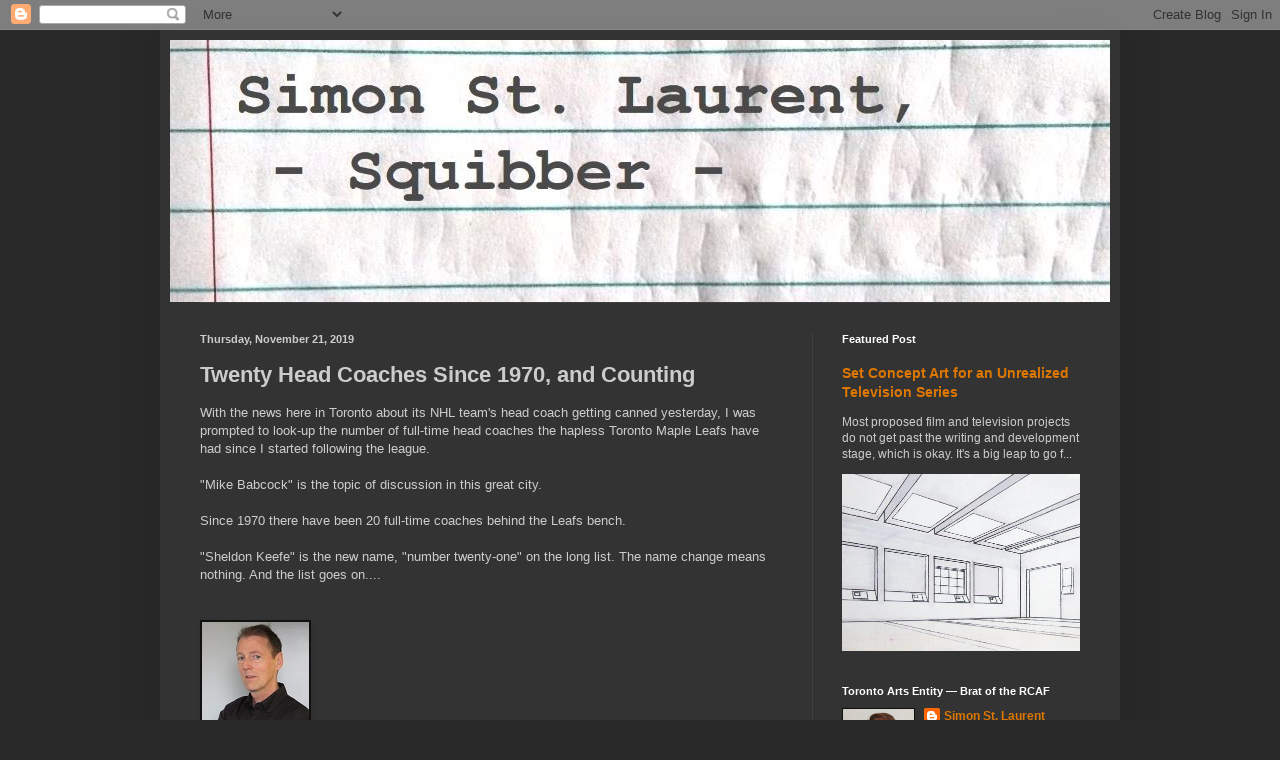

--- FILE ---
content_type: text/html; charset=UTF-8
request_url: http://www.simonstlaurent.ca/b/stats?style=BLACK_TRANSPARENT&timeRange=ALL_TIME&token=APq4FmAyEE7LZupBul2-XDfHfeFFCKnqMn5c8U5A1NCA_E5N3bvRDnLIfUy6PXWVE26XzyzCGS0skcfDjMQreylazokb-m1Bbw
body_size: 261
content:
{"total":3441546,"sparklineOptions":{"backgroundColor":{"fillOpacity":0.1,"fill":"#000000"},"series":[{"areaOpacity":0.3,"color":"#202020"}]},"sparklineData":[[0,34],[1,78],[2,63],[3,16],[4,21],[5,22],[6,21],[7,18],[8,21],[9,22],[10,19],[11,19],[12,19],[13,19],[14,23],[15,28],[16,24],[17,80],[18,43],[19,33],[20,27],[21,52],[22,23],[23,28],[24,26],[25,100],[26,42],[27,34],[28,94],[29,84]],"nextTickMs":38709}

--- FILE ---
content_type: text/html; charset=utf-8
request_url: https://www.google.com/recaptcha/api2/aframe
body_size: 265
content:
<!DOCTYPE HTML><html><head><meta http-equiv="content-type" content="text/html; charset=UTF-8"></head><body><script nonce="5tav-cIRvqgrWPobbYiHyg">/** Anti-fraud and anti-abuse applications only. See google.com/recaptcha */ try{var clients={'sodar':'https://pagead2.googlesyndication.com/pagead/sodar?'};window.addEventListener("message",function(a){try{if(a.source===window.parent){var b=JSON.parse(a.data);var c=clients[b['id']];if(c){var d=document.createElement('img');d.src=c+b['params']+'&rc='+(localStorage.getItem("rc::a")?sessionStorage.getItem("rc::b"):"");window.document.body.appendChild(d);sessionStorage.setItem("rc::e",parseInt(sessionStorage.getItem("rc::e")||0)+1);localStorage.setItem("rc::h",'1769021453672');}}}catch(b){}});window.parent.postMessage("_grecaptcha_ready", "*");}catch(b){}</script></body></html>